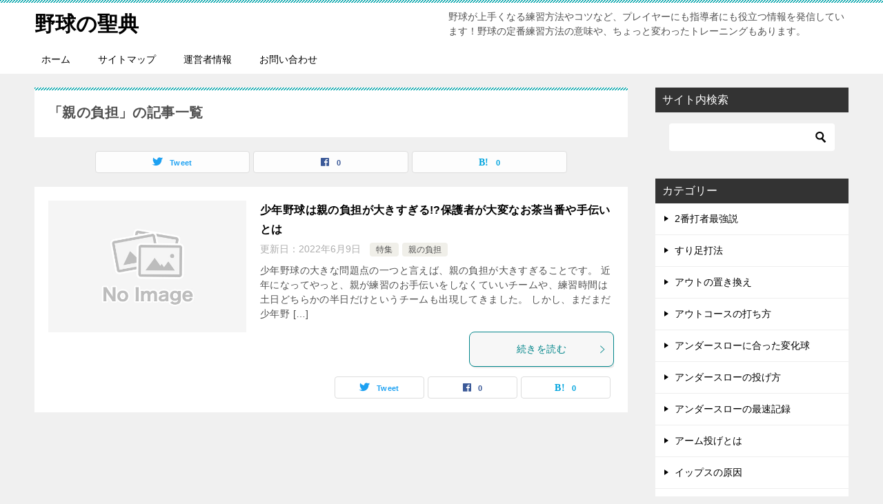

--- FILE ---
content_type: text/html; charset=UTF-8
request_url: https://yakyuseiten.com/category/%E8%A6%AA%E3%81%AE%E8%B2%A0%E6%8B%85/
body_size: 16192
content:
<!doctype html>
<html lang="ja" class="col2">
<head>
	<meta charset="UTF-8">
	<meta name="viewport" content="width=device-width, initial-scale=1">
	<link rel="profile" href="http://gmpg.org/xfn/11">

	<title>「親の負担」の記事一覧 ｜ 野球の聖典</title>
<meta name='robots' content='max-image-preview:large' />
	<script>
		var shf = 1;
		var lso = 1;
		var ajaxurl = 'https://yakyuseiten.com/wp-admin/admin-ajax.php';
		var sns_cnt = true;
			</script>
	<link rel='dns-prefetch' href='//code.typesquare.com' />
<link rel='dns-prefetch' href='//stats.wp.com' />
<link rel="alternate" type="application/rss+xml" title="野球の聖典 &raquo; フィード" href="https://yakyuseiten.com/feed/" />
<link rel="alternate" type="application/rss+xml" title="野球の聖典 &raquo; コメントフィード" href="https://yakyuseiten.com/comments/feed/" />
<link rel="alternate" type="application/rss+xml" title="野球の聖典 &raquo; 親の負担 カテゴリーのフィード" href="https://yakyuseiten.com/category/%e8%a6%aa%e3%81%ae%e8%b2%a0%e6%8b%85/feed/" />
<style id='wp-img-auto-sizes-contain-inline-css' type='text/css'>
img:is([sizes=auto i],[sizes^="auto," i]){contain-intrinsic-size:3000px 1500px}
/*# sourceURL=wp-img-auto-sizes-contain-inline-css */
</style>
<style id='wp-emoji-styles-inline-css' type='text/css'>

	img.wp-smiley, img.emoji {
		display: inline !important;
		border: none !important;
		box-shadow: none !important;
		height: 1em !important;
		width: 1em !important;
		margin: 0 0.07em !important;
		vertical-align: -0.1em !important;
		background: none !important;
		padding: 0 !important;
	}
/*# sourceURL=wp-emoji-styles-inline-css */
</style>
<style id='wp-block-library-inline-css' type='text/css'>
:root{--wp-block-synced-color:#7a00df;--wp-block-synced-color--rgb:122,0,223;--wp-bound-block-color:var(--wp-block-synced-color);--wp-editor-canvas-background:#ddd;--wp-admin-theme-color:#007cba;--wp-admin-theme-color--rgb:0,124,186;--wp-admin-theme-color-darker-10:#006ba1;--wp-admin-theme-color-darker-10--rgb:0,107,160.5;--wp-admin-theme-color-darker-20:#005a87;--wp-admin-theme-color-darker-20--rgb:0,90,135;--wp-admin-border-width-focus:2px}@media (min-resolution:192dpi){:root{--wp-admin-border-width-focus:1.5px}}.wp-element-button{cursor:pointer}:root .has-very-light-gray-background-color{background-color:#eee}:root .has-very-dark-gray-background-color{background-color:#313131}:root .has-very-light-gray-color{color:#eee}:root .has-very-dark-gray-color{color:#313131}:root .has-vivid-green-cyan-to-vivid-cyan-blue-gradient-background{background:linear-gradient(135deg,#00d084,#0693e3)}:root .has-purple-crush-gradient-background{background:linear-gradient(135deg,#34e2e4,#4721fb 50%,#ab1dfe)}:root .has-hazy-dawn-gradient-background{background:linear-gradient(135deg,#faaca8,#dad0ec)}:root .has-subdued-olive-gradient-background{background:linear-gradient(135deg,#fafae1,#67a671)}:root .has-atomic-cream-gradient-background{background:linear-gradient(135deg,#fdd79a,#004a59)}:root .has-nightshade-gradient-background{background:linear-gradient(135deg,#330968,#31cdcf)}:root .has-midnight-gradient-background{background:linear-gradient(135deg,#020381,#2874fc)}:root{--wp--preset--font-size--normal:16px;--wp--preset--font-size--huge:42px}.has-regular-font-size{font-size:1em}.has-larger-font-size{font-size:2.625em}.has-normal-font-size{font-size:var(--wp--preset--font-size--normal)}.has-huge-font-size{font-size:var(--wp--preset--font-size--huge)}.has-text-align-center{text-align:center}.has-text-align-left{text-align:left}.has-text-align-right{text-align:right}.has-fit-text{white-space:nowrap!important}#end-resizable-editor-section{display:none}.aligncenter{clear:both}.items-justified-left{justify-content:flex-start}.items-justified-center{justify-content:center}.items-justified-right{justify-content:flex-end}.items-justified-space-between{justify-content:space-between}.screen-reader-text{border:0;clip-path:inset(50%);height:1px;margin:-1px;overflow:hidden;padding:0;position:absolute;width:1px;word-wrap:normal!important}.screen-reader-text:focus{background-color:#ddd;clip-path:none;color:#444;display:block;font-size:1em;height:auto;left:5px;line-height:normal;padding:15px 23px 14px;text-decoration:none;top:5px;width:auto;z-index:100000}html :where(.has-border-color){border-style:solid}html :where([style*=border-top-color]){border-top-style:solid}html :where([style*=border-right-color]){border-right-style:solid}html :where([style*=border-bottom-color]){border-bottom-style:solid}html :where([style*=border-left-color]){border-left-style:solid}html :where([style*=border-width]){border-style:solid}html :where([style*=border-top-width]){border-top-style:solid}html :where([style*=border-right-width]){border-right-style:solid}html :where([style*=border-bottom-width]){border-bottom-style:solid}html :where([style*=border-left-width]){border-left-style:solid}html :where(img[class*=wp-image-]){height:auto;max-width:100%}:where(figure){margin:0 0 1em}html :where(.is-position-sticky){--wp-admin--admin-bar--position-offset:var(--wp-admin--admin-bar--height,0px)}@media screen and (max-width:600px){html :where(.is-position-sticky){--wp-admin--admin-bar--position-offset:0px}}

/*# sourceURL=wp-block-library-inline-css */
</style><style id='global-styles-inline-css' type='text/css'>
:root{--wp--preset--aspect-ratio--square: 1;--wp--preset--aspect-ratio--4-3: 4/3;--wp--preset--aspect-ratio--3-4: 3/4;--wp--preset--aspect-ratio--3-2: 3/2;--wp--preset--aspect-ratio--2-3: 2/3;--wp--preset--aspect-ratio--16-9: 16/9;--wp--preset--aspect-ratio--9-16: 9/16;--wp--preset--color--black: #000000;--wp--preset--color--cyan-bluish-gray: #abb8c3;--wp--preset--color--white: #ffffff;--wp--preset--color--pale-pink: #f78da7;--wp--preset--color--vivid-red: #cf2e2e;--wp--preset--color--luminous-vivid-orange: #ff6900;--wp--preset--color--luminous-vivid-amber: #fcb900;--wp--preset--color--light-green-cyan: #7bdcb5;--wp--preset--color--vivid-green-cyan: #00d084;--wp--preset--color--pale-cyan-blue: #8ed1fc;--wp--preset--color--vivid-cyan-blue: #0693e3;--wp--preset--color--vivid-purple: #9b51e0;--wp--preset--gradient--vivid-cyan-blue-to-vivid-purple: linear-gradient(135deg,rgb(6,147,227) 0%,rgb(155,81,224) 100%);--wp--preset--gradient--light-green-cyan-to-vivid-green-cyan: linear-gradient(135deg,rgb(122,220,180) 0%,rgb(0,208,130) 100%);--wp--preset--gradient--luminous-vivid-amber-to-luminous-vivid-orange: linear-gradient(135deg,rgb(252,185,0) 0%,rgb(255,105,0) 100%);--wp--preset--gradient--luminous-vivid-orange-to-vivid-red: linear-gradient(135deg,rgb(255,105,0) 0%,rgb(207,46,46) 100%);--wp--preset--gradient--very-light-gray-to-cyan-bluish-gray: linear-gradient(135deg,rgb(238,238,238) 0%,rgb(169,184,195) 100%);--wp--preset--gradient--cool-to-warm-spectrum: linear-gradient(135deg,rgb(74,234,220) 0%,rgb(151,120,209) 20%,rgb(207,42,186) 40%,rgb(238,44,130) 60%,rgb(251,105,98) 80%,rgb(254,248,76) 100%);--wp--preset--gradient--blush-light-purple: linear-gradient(135deg,rgb(255,206,236) 0%,rgb(152,150,240) 100%);--wp--preset--gradient--blush-bordeaux: linear-gradient(135deg,rgb(254,205,165) 0%,rgb(254,45,45) 50%,rgb(107,0,62) 100%);--wp--preset--gradient--luminous-dusk: linear-gradient(135deg,rgb(255,203,112) 0%,rgb(199,81,192) 50%,rgb(65,88,208) 100%);--wp--preset--gradient--pale-ocean: linear-gradient(135deg,rgb(255,245,203) 0%,rgb(182,227,212) 50%,rgb(51,167,181) 100%);--wp--preset--gradient--electric-grass: linear-gradient(135deg,rgb(202,248,128) 0%,rgb(113,206,126) 100%);--wp--preset--gradient--midnight: linear-gradient(135deg,rgb(2,3,129) 0%,rgb(40,116,252) 100%);--wp--preset--font-size--small: 13px;--wp--preset--font-size--medium: 20px;--wp--preset--font-size--large: 36px;--wp--preset--font-size--x-large: 42px;--wp--preset--spacing--20: 0.44rem;--wp--preset--spacing--30: 0.67rem;--wp--preset--spacing--40: 1rem;--wp--preset--spacing--50: 1.5rem;--wp--preset--spacing--60: 2.25rem;--wp--preset--spacing--70: 3.38rem;--wp--preset--spacing--80: 5.06rem;--wp--preset--shadow--natural: 6px 6px 9px rgba(0, 0, 0, 0.2);--wp--preset--shadow--deep: 12px 12px 50px rgba(0, 0, 0, 0.4);--wp--preset--shadow--sharp: 6px 6px 0px rgba(0, 0, 0, 0.2);--wp--preset--shadow--outlined: 6px 6px 0px -3px rgb(255, 255, 255), 6px 6px rgb(0, 0, 0);--wp--preset--shadow--crisp: 6px 6px 0px rgb(0, 0, 0);}:where(.is-layout-flex){gap: 0.5em;}:where(.is-layout-grid){gap: 0.5em;}body .is-layout-flex{display: flex;}.is-layout-flex{flex-wrap: wrap;align-items: center;}.is-layout-flex > :is(*, div){margin: 0;}body .is-layout-grid{display: grid;}.is-layout-grid > :is(*, div){margin: 0;}:where(.wp-block-columns.is-layout-flex){gap: 2em;}:where(.wp-block-columns.is-layout-grid){gap: 2em;}:where(.wp-block-post-template.is-layout-flex){gap: 1.25em;}:where(.wp-block-post-template.is-layout-grid){gap: 1.25em;}.has-black-color{color: var(--wp--preset--color--black) !important;}.has-cyan-bluish-gray-color{color: var(--wp--preset--color--cyan-bluish-gray) !important;}.has-white-color{color: var(--wp--preset--color--white) !important;}.has-pale-pink-color{color: var(--wp--preset--color--pale-pink) !important;}.has-vivid-red-color{color: var(--wp--preset--color--vivid-red) !important;}.has-luminous-vivid-orange-color{color: var(--wp--preset--color--luminous-vivid-orange) !important;}.has-luminous-vivid-amber-color{color: var(--wp--preset--color--luminous-vivid-amber) !important;}.has-light-green-cyan-color{color: var(--wp--preset--color--light-green-cyan) !important;}.has-vivid-green-cyan-color{color: var(--wp--preset--color--vivid-green-cyan) !important;}.has-pale-cyan-blue-color{color: var(--wp--preset--color--pale-cyan-blue) !important;}.has-vivid-cyan-blue-color{color: var(--wp--preset--color--vivid-cyan-blue) !important;}.has-vivid-purple-color{color: var(--wp--preset--color--vivid-purple) !important;}.has-black-background-color{background-color: var(--wp--preset--color--black) !important;}.has-cyan-bluish-gray-background-color{background-color: var(--wp--preset--color--cyan-bluish-gray) !important;}.has-white-background-color{background-color: var(--wp--preset--color--white) !important;}.has-pale-pink-background-color{background-color: var(--wp--preset--color--pale-pink) !important;}.has-vivid-red-background-color{background-color: var(--wp--preset--color--vivid-red) !important;}.has-luminous-vivid-orange-background-color{background-color: var(--wp--preset--color--luminous-vivid-orange) !important;}.has-luminous-vivid-amber-background-color{background-color: var(--wp--preset--color--luminous-vivid-amber) !important;}.has-light-green-cyan-background-color{background-color: var(--wp--preset--color--light-green-cyan) !important;}.has-vivid-green-cyan-background-color{background-color: var(--wp--preset--color--vivid-green-cyan) !important;}.has-pale-cyan-blue-background-color{background-color: var(--wp--preset--color--pale-cyan-blue) !important;}.has-vivid-cyan-blue-background-color{background-color: var(--wp--preset--color--vivid-cyan-blue) !important;}.has-vivid-purple-background-color{background-color: var(--wp--preset--color--vivid-purple) !important;}.has-black-border-color{border-color: var(--wp--preset--color--black) !important;}.has-cyan-bluish-gray-border-color{border-color: var(--wp--preset--color--cyan-bluish-gray) !important;}.has-white-border-color{border-color: var(--wp--preset--color--white) !important;}.has-pale-pink-border-color{border-color: var(--wp--preset--color--pale-pink) !important;}.has-vivid-red-border-color{border-color: var(--wp--preset--color--vivid-red) !important;}.has-luminous-vivid-orange-border-color{border-color: var(--wp--preset--color--luminous-vivid-orange) !important;}.has-luminous-vivid-amber-border-color{border-color: var(--wp--preset--color--luminous-vivid-amber) !important;}.has-light-green-cyan-border-color{border-color: var(--wp--preset--color--light-green-cyan) !important;}.has-vivid-green-cyan-border-color{border-color: var(--wp--preset--color--vivid-green-cyan) !important;}.has-pale-cyan-blue-border-color{border-color: var(--wp--preset--color--pale-cyan-blue) !important;}.has-vivid-cyan-blue-border-color{border-color: var(--wp--preset--color--vivid-cyan-blue) !important;}.has-vivid-purple-border-color{border-color: var(--wp--preset--color--vivid-purple) !important;}.has-vivid-cyan-blue-to-vivid-purple-gradient-background{background: var(--wp--preset--gradient--vivid-cyan-blue-to-vivid-purple) !important;}.has-light-green-cyan-to-vivid-green-cyan-gradient-background{background: var(--wp--preset--gradient--light-green-cyan-to-vivid-green-cyan) !important;}.has-luminous-vivid-amber-to-luminous-vivid-orange-gradient-background{background: var(--wp--preset--gradient--luminous-vivid-amber-to-luminous-vivid-orange) !important;}.has-luminous-vivid-orange-to-vivid-red-gradient-background{background: var(--wp--preset--gradient--luminous-vivid-orange-to-vivid-red) !important;}.has-very-light-gray-to-cyan-bluish-gray-gradient-background{background: var(--wp--preset--gradient--very-light-gray-to-cyan-bluish-gray) !important;}.has-cool-to-warm-spectrum-gradient-background{background: var(--wp--preset--gradient--cool-to-warm-spectrum) !important;}.has-blush-light-purple-gradient-background{background: var(--wp--preset--gradient--blush-light-purple) !important;}.has-blush-bordeaux-gradient-background{background: var(--wp--preset--gradient--blush-bordeaux) !important;}.has-luminous-dusk-gradient-background{background: var(--wp--preset--gradient--luminous-dusk) !important;}.has-pale-ocean-gradient-background{background: var(--wp--preset--gradient--pale-ocean) !important;}.has-electric-grass-gradient-background{background: var(--wp--preset--gradient--electric-grass) !important;}.has-midnight-gradient-background{background: var(--wp--preset--gradient--midnight) !important;}.has-small-font-size{font-size: var(--wp--preset--font-size--small) !important;}.has-medium-font-size{font-size: var(--wp--preset--font-size--medium) !important;}.has-large-font-size{font-size: var(--wp--preset--font-size--large) !important;}.has-x-large-font-size{font-size: var(--wp--preset--font-size--x-large) !important;}
/*# sourceURL=global-styles-inline-css */
</style>

<style id='classic-theme-styles-inline-css' type='text/css'>
/*! This file is auto-generated */
.wp-block-button__link{color:#fff;background-color:#32373c;border-radius:9999px;box-shadow:none;text-decoration:none;padding:calc(.667em + 2px) calc(1.333em + 2px);font-size:1.125em}.wp-block-file__button{background:#32373c;color:#fff;text-decoration:none}
/*# sourceURL=/wp-includes/css/classic-themes.min.css */
</style>
<link rel='stylesheet' id='contact-form-7-css' href='https://yakyuseiten.com/wp-content/plugins/contact-form-7/includes/css/styles.css?ver=6.1.4' type='text/css' media='all' />
<link rel='stylesheet' id='ppress-frontend-css' href='https://yakyuseiten.com/wp-content/plugins/wp-user-avatar/assets/css/frontend.min.css?ver=4.16.9' type='text/css' media='all' />
<link rel='stylesheet' id='ppress-flatpickr-css' href='https://yakyuseiten.com/wp-content/plugins/wp-user-avatar/assets/flatpickr/flatpickr.min.css?ver=4.16.9' type='text/css' media='all' />
<link rel='stylesheet' id='ppress-select2-css' href='https://yakyuseiten.com/wp-content/plugins/wp-user-avatar/assets/select2/select2.min.css?ver=6.9' type='text/css' media='all' />
<link rel='stylesheet' id='keni-style-css' href='https://yakyuseiten.com/wp-content/themes/keni80_wp_standard_all_202208041221/style.css?ver=6.9' type='text/css' media='all' />
<link rel='stylesheet' id='keni_base-css' href='https://yakyuseiten.com/wp-content/themes/keni80_wp_standard_all_202208041221/base.css?ver=6.9' type='text/css' media='all' />
<link rel='stylesheet' id='keni-advanced-css' href='https://yakyuseiten.com/wp-content/themes/keni80_wp_standard_all_202208041221/advanced.css?ver=6.9' type='text/css' media='all' />
<link rel='stylesheet' id='keni_base_default-css' href='https://yakyuseiten.com/wp-content/themes/keni80_wp_standard_all_202208041221/default-style.css?ver=6.9' type='text/css' media='all' />
<link rel="canonical" href="https://yakyuseiten.com/category/%e8%a6%aa%e3%81%ae%e8%b2%a0%e6%8b%85/" />
<link rel="https://api.w.org/" href="https://yakyuseiten.com/wp-json/" /><link rel="alternate" title="JSON" type="application/json" href="https://yakyuseiten.com/wp-json/wp/v2/categories/394" /><link rel="EditURI" type="application/rsd+xml" title="RSD" href="https://yakyuseiten.com/xmlrpc.php?rsd" />
	<style>img#wpstats{display:none}</style>
		<meta name="description" content="野球の聖典の「親の負担」の記事一覧です。野球が上手くなる練習方法やコツなど、プレイヤーにも指導者にも役立つ情報を発信しています！野球の定番練習方法の意味や、ちょっと変わったトレーニングもあります。">
		<!--OGP-->
		<meta property="og:type" content="article" />
<meta property="og:url" content="https://yakyuseiten.com/category/%e8%a6%aa%e3%81%ae%e8%b2%a0%e6%8b%85/" />
		<meta property="og:title" content="「親の負担」の記事一覧"/>
		<meta property="og:description" content="野球の聖典の「親の負担」の記事一覧です。野球が上手くなる練習方法やコツなど、プレイヤーにも指導者にも役立つ情報を発信しています！野球の定番練習方法の意味や、ちょっと変わったトレーニングもあります。">
		<meta property="og:site_name" content="野球の聖典">
		<meta property="og:image" content="">
				<meta property="og:locale" content="ja_JP">
				<!--OGP-->
		<link rel="icon" href="https://yakyuseiten.com/wp-content/uploads/2020/11/cropped-shutterstock_105285089-32x32.png" sizes="32x32" />
<link rel="icon" href="https://yakyuseiten.com/wp-content/uploads/2020/11/cropped-shutterstock_105285089-192x192.png" sizes="192x192" />
<link rel="apple-touch-icon" href="https://yakyuseiten.com/wp-content/uploads/2020/11/cropped-shutterstock_105285089-180x180.png" />
<meta name="msapplication-TileImage" content="https://yakyuseiten.com/wp-content/uploads/2020/11/cropped-shutterstock_105285089-270x270.png" />
<script async src="https://pagead2.googlesyndication.com/pagead/js/adsbygoogle.js?client=ca-pub-3004643134937533"
     crossorigin="anonymous"></script></head>

<body class="archive category category-394 wp-theme-keni80_wp_standard_all_202208041221"><!--ページの属性-->

<div id="top" class="keni-container">

<!--▼▼ ヘッダー ▼▼-->
<div class="keni-header_wrap">
	<div class="keni-header_outer">
		
		<header class="keni-header keni-header_col1">
			<div class="keni-header_inner">

							<p class="site-title"><a href="https://yakyuseiten.com/" rel="home">野球の聖典</a></p>
			
			<div class="keni-header_cont">
			<p class="site-description">野球が上手くなる練習方法やコツなど、プレイヤーにも指導者にも役立つ情報を発信しています！野球の定番練習方法の意味や、ちょっと変わったトレーニングもあります。</p>			</div>

			</div><!--keni-header_inner-->
		</header><!--keni-header-->	</div><!--keni-header_outer-->
</div><!--keni-header_wrap-->
<!--▲▲ ヘッダー ▲▲-->

<div id="click-space"></div>

<!--▼▼ グローバルナビ ▼▼-->
<div class="keni-gnav_wrap">
	<div class="keni-gnav_outer">
		<nav class="keni-gnav">
			<div class="keni-gnav_inner">

				<ul id="menu" class="keni-gnav_cont">
				<li id="menu-item-46" class="menu-item menu-item-type-custom menu-item-object-custom menu-item-home menu-item-46"><a href="https://yakyuseiten.com/">ホーム</a></li>
<li id="menu-item-1806" class="menu-item menu-item-type-post_type menu-item-object-page menu-item-1806"><a href="https://yakyuseiten.com/site-map/">サイトマップ</a></li>
<li id="menu-item-1807" class="menu-item menu-item-type-post_type menu-item-object-page menu-item-1807"><a href="https://yakyuseiten.com/uneisya/">運営者情報</a></li>
<li id="menu-item-55" class="menu-item menu-item-type-post_type menu-item-object-page menu-item-55"><a href="https://yakyuseiten.com/ask/">お問い合わせ</a></li>
				<li class="menu-search"><div class="search-box">
	<form role="search" method="get" id="keni_search" class="searchform" action="https://yakyuseiten.com/">
		<input type="text" value="" name="s" aria-label="検索"><button class="btn-search"><img src="https://yakyuseiten.com/wp-content/themes/keni80_wp_standard_all_202208041221/images/icon/search_black.svg" width="18" height="18" alt="検索"></button>
	</form>
</div></li>
				</ul>
			</div>
			<div class="keni-gnav_btn_wrap">
				<div class="keni-gnav_btn"><span class="keni-gnav_btn_icon-open"></span></div>
			</div>
		</nav>
	</div>
</div>



<div class="keni-main_wrap">
	<div class="keni-main_outer">
		<!--▼▼ メインコンテンツ ▼▼-->
		<main id="main" class="keni-main">
			<div class="keni-main_inner">
				<div class="archive_title_wrap">
					<h1 class="archive_title">「親の負担」の記事一覧</h1>				</div>

				<aside class="free-area free-area_before-title">
									</aside><!-- #secondary -->

																<aside class="sns-btn_wrap sns-btn_wrap_s">
                    		<div class="sns-btn_tw" data-url="https://yakyuseiten.com/category/%e8%a6%aa%e3%81%ae%e8%b2%a0%e6%8b%85/" data-title="%E3%80%8C%E8%A6%AA%E3%81%AE%E8%B2%A0%E6%8B%85%E3%80%8D%E3%81%AE%E8%A8%98%E4%BA%8B%E4%B8%80%E8%A6%A7"></div>
		<div class="sns-btn_fb" data-url="https://yakyuseiten.com/category/%e8%a6%aa%e3%81%ae%e8%b2%a0%e6%8b%85/" data-title="%E3%80%8C%E8%A6%AA%E3%81%AE%E8%B2%A0%E6%8B%85%E3%80%8D%E3%81%AE%E8%A8%98%E4%BA%8B%E4%B8%80%E8%A6%A7"></div>
		<div class="sns-btn_hatena" data-url="https://yakyuseiten.com/category/%e8%a6%aa%e3%81%ae%e8%b2%a0%e6%8b%85/" data-title="%E3%80%8C%E8%A6%AA%E3%81%AE%E8%B2%A0%E6%8B%85%E3%80%8D%E3%81%AE%E8%A8%98%E4%BA%8B%E4%B8%80%E8%A6%A7"></div>
						</aside>
				
										<div class="keni-section_wrap keni-section_wrap_style02"><div class="keni-section"><div class="entry-list entry-list_style01">
<article id="post-1381" class="post-1381 post type-post status-publish format-standard category-special category-394 tag-264 entry-list_item">
	<div class="entry">
		<figure class="entry_thumb">
			<a href="https://yakyuseiten.com/syonenoya/">
								<img src="https://yakyuseiten.com/wp-content/themes/keni80_wp_standard_all_202208041221/images/no-image.jpg" width="540" height="360" loading="lazy" alt="">
								</a>
		</figure>
		<div class="entry_inner">
			<h2 class="entry_title"><a href="https://yakyuseiten.com/syonenoya/">少年野球は親の負担が大きすぎる!?保護者が大変なお茶当番や手伝いとは</a></h2>
			<div class="entry_status">
		<ul class="entry_date">
		<li class="entry_date_item">更新日：<time itemprop="dateModified" datetime="2022-06-09T10:01:52+09:00" content="2022-06-09T10:01:52+09:00">2022年6月9日</time></li>			</ul>
		<ul class="entry_category">
		<li class="entry_category_item special"><a href="https://yakyuseiten.com/category/special/">特集</a></li><li class="entry_category_item %e8%a6%aa%e3%81%ae%e8%b2%a0%e6%8b%85"><a href="https://yakyuseiten.com/category/%e8%a6%aa%e3%81%ae%e8%b2%a0%e6%8b%85/">親の負担</a></li>	</ul>
</div>
			<div class="entry_description">
			少年野球の大きな問題点の一つと言えば、親の負担が大きすぎることです。 近年になってやっと、親が練習のお手伝いをしなくていいチームや、練習時間は土日どちらかの半日だけというチームも出現してきました。 しかし、まだまだ少年野 [&hellip;]			</div>
			<div class="ently_read-more">
				<a href="https://yakyuseiten.com/syonenoya/" class="btn dir-arw_r"><span class="icon_arrow_s_right"></span>続きを読む</a>
			</div>
		</div>
				<aside class="sns-btn_wrap">
			<div class="sns-btn_tw" data-url="https://yakyuseiten.com/syonenoya/" data-title="%E3%80%8C%E8%A6%AA%E3%81%AE%E8%B2%A0%E6%8B%85%E3%80%8D%E3%81%AE%E8%A8%98%E4%BA%8B%E4%B8%80%E8%A6%A7+%EF%BD%9C+%E9%87%8E%E7%90%83%E3%81%AE%E8%81%96%E5%85%B8"></div>
		<div class="sns-btn_fb" data-url="https://yakyuseiten.com/syonenoya/" data-title="%E3%80%8C%E8%A6%AA%E3%81%AE%E8%B2%A0%E6%8B%85%E3%80%8D%E3%81%AE%E8%A8%98%E4%BA%8B%E4%B8%80%E8%A6%A7+%EF%BD%9C+%E9%87%8E%E7%90%83%E3%81%AE%E8%81%96%E5%85%B8"></div>
		<div class="sns-btn_hatena" data-url="https://yakyuseiten.com/syonenoya/" data-title="%E3%80%8C%E8%A6%AA%E3%81%AE%E8%B2%A0%E6%8B%85%E3%80%8D%E3%81%AE%E8%A8%98%E4%BA%8B%E4%B8%80%E8%A6%A7+%EF%BD%9C+%E9%87%8E%E7%90%83%E3%81%AE%E8%81%96%E5%85%B8"></div>
		</aside>			</div>
</article>
</div></div></div>
			<aside class="free-area free-area_after-cont">
							</aside><!-- #secondary -->
		</div><!--keni-main_inner-->
	</main><!--keni-main-->


<aside id="secondary" class="keni-sub">
	<div id="search-3" class="keni-section_wrap widget widget_search"><section class="keni-section"><h3 class="sub-section_title">サイト内検索</h3><div class="search-box">
	<form role="search" method="get" id="keni_search" class="searchform" action="https://yakyuseiten.com/">
		<input type="text" value="" name="s" aria-label="検索"><button class="btn-search"><img src="https://yakyuseiten.com/wp-content/themes/keni80_wp_standard_all_202208041221/images/icon/search_black.svg" width="18" height="18" alt="検索"></button>
	</form>
</div></section></div><div id="categories-2" class="keni-section_wrap widget widget_categories"><section class="keni-section"><h3 class="sub-section_title">カテゴリー</h3>
			<ul>
					<li class="cat-item cat-item-402"><a href="https://yakyuseiten.com/category/2%e7%95%aa%e6%89%93%e8%80%85%e6%9c%80%e5%bc%b7%e8%aa%ac/">2番打者最強説</a>
</li>
	<li class="cat-item cat-item-326"><a href="https://yakyuseiten.com/category/%e3%81%99%e3%82%8a%e8%b6%b3%e6%89%93%e6%b3%95/">すり足打法</a>
</li>
	<li class="cat-item cat-item-366"><a href="https://yakyuseiten.com/category/%e3%82%a2%e3%82%a6%e3%83%88%e3%81%ae%e7%bd%ae%e3%81%8d%e6%8f%9b%e3%81%88/">アウトの置き換え</a>
</li>
	<li class="cat-item cat-item-357"><a href="https://yakyuseiten.com/category/%e3%82%a2%e3%82%a6%e3%83%88%e3%82%b3%e3%83%bc%e3%82%b9%e3%81%ae%e6%89%93%e3%81%a1%e6%96%b9/">アウトコースの打ち方</a>
</li>
	<li class="cat-item cat-item-320"><a href="https://yakyuseiten.com/category/%e3%82%a2%e3%83%b3%e3%83%80%e3%83%bc%e3%82%b9%e3%83%ad%e3%83%bc%e3%81%ab%e5%90%88%e3%81%a3%e3%81%9f%e5%a4%89%e5%8c%96%e7%90%83/">アンダースローに合った変化球</a>
</li>
	<li class="cat-item cat-item-352"><a href="https://yakyuseiten.com/category/%e3%82%a2%e3%83%b3%e3%83%80%e3%83%bc%e3%82%b9%e3%83%ad%e3%83%bc%e3%81%ae%e6%8a%95%e3%81%92%e6%96%b9/">アンダースローの投げ方</a>
</li>
	<li class="cat-item cat-item-422"><a href="https://yakyuseiten.com/category/%e3%82%a2%e3%83%b3%e3%83%80%e3%83%bc%e3%82%b9%e3%83%ad%e3%83%bc%e3%81%ae%e6%9c%80%e9%80%9f%e8%a8%98%e9%8c%b2/">アンダースローの最速記録</a>
</li>
	<li class="cat-item cat-item-350"><a href="https://yakyuseiten.com/category/%e3%82%a2%e3%83%bc%e3%83%a0%e6%8a%95%e3%81%92%e3%81%a8%e3%81%af/">アーム投げとは</a>
</li>
	<li class="cat-item cat-item-302"><a href="https://yakyuseiten.com/category/%e3%82%a4%e3%83%83%e3%83%97%e3%82%b9%e3%81%ae%e5%8e%9f%e5%9b%a0/">イップスの原因</a>
</li>
	<li class="cat-item cat-item-343"><a href="https://yakyuseiten.com/category/%e3%82%a4%e3%83%b3%e3%82%b3%e3%83%bc%e3%82%b9%e3%81%ae%e6%89%93%e3%81%a1%e6%96%b9/%e3%82%a4%e3%83%b3%e3%82%b3%e3%83%bc%e3%82%b9%e3%81%ae%e6%89%93%e3%81%a1%e6%96%b9-%e3%82%a4%e3%83%b3%e3%82%b3%e3%83%bc%e3%82%b9%e3%81%ae%e6%89%93%e3%81%a1%e6%96%b9/">インコースの打ち方</a>
</li>
	<li class="cat-item cat-item-395"><a href="https://yakyuseiten.com/category/%e3%82%a4%e3%83%b3%e3%82%b5%e3%82%a4%e3%83%89%e3%82%a2%e3%82%a6%e3%83%88/">インサイドアウト</a>
</li>
	<li class="cat-item cat-item-426"><a href="https://yakyuseiten.com/category/%e3%82%a4%e3%83%b3%e3%82%b5%e3%82%a4%e3%83%89%e3%83%af%e3%83%bc%e3%82%af/">インサイドワーク</a>
</li>
	<li class="cat-item cat-item-433"><a href="https://yakyuseiten.com/category/%e3%82%a4%e3%83%b3%e3%83%95%e3%82%a3%e3%83%bc%e3%83%ab%e3%83%89%e3%83%95%e3%83%a9%e3%82%a4/">インフィールドフライ</a>
</li>
	<li class="cat-item cat-item-377"><a href="https://yakyuseiten.com/category/%e3%82%a4%e3%83%bc%e3%83%95%e3%82%a1%e3%82%b9%e3%83%94%e3%83%83%e3%83%81/">イーファスピッチ</a>
</li>
	<li class="cat-item cat-item-435"><a href="https://yakyuseiten.com/category/%e3%82%a4%e3%83%bc%e3%83%95%e3%82%a1%e3%82%b9%e3%83%94%e3%83%83%e3%83%81%e3%81%a8%e3%81%af%ef%bc%9f/">イーファスピッチとは？</a>
</li>
	<li class="cat-item cat-item-430"><a href="https://yakyuseiten.com/category/%e3%82%aa%e3%83%bc%e3%83%97%e3%83%8a%e3%83%bc/">オープナー</a>
</li>
	<li class="cat-item cat-item-389"><a href="https://yakyuseiten.com/category/%e3%82%ab%e3%83%83%e3%83%88%e3%83%9c%e3%83%bc%e3%83%ab%e3%81%ae%e6%8f%a1%e3%82%8a%e6%96%b9/">カットボールの握り方</a>
</li>
	<li class="cat-item cat-item-361"><a href="https://yakyuseiten.com/category/%e3%82%ab%e3%83%bc%e3%83%96%e3%81%ae%e6%8f%a1%e3%82%8a%e6%96%b9%e3%81%a8%e6%8a%95%e3%81%92%e6%96%b9/">カーブの握り方と投げ方</a>
</li>
	<li class="cat-item cat-item-309"><a href="https://yakyuseiten.com/category/%e3%82%ad%e3%83%a3%e3%83%83%e3%83%81%e3%83%9c%e3%83%bc%e3%83%ab%e3%81%ae%e6%ad%a3%e3%81%97%e3%81%84%e6%8a%95%e3%81%92%e6%96%b9/">キャッチボールの正しい投げ方</a>
</li>
	<li class="cat-item cat-item-353"><a href="https://yakyuseiten.com/category/%e3%82%ad%e3%83%a3%e3%83%83%e3%83%81%e3%83%a3%e3%83%bc%e3%80%90%e6%a7%8b%e3%81%88%e6%96%b9%e3%81%ae%e5%9f%ba%e6%9c%ac%e3%81%a8%e3%82%b3%e3%83%84/">キャッチャー【構え方の基本とコツ</a>
</li>
	<li class="cat-item cat-item-347"><a href="https://yakyuseiten.com/category/%e3%82%ad%e3%83%a3%e3%83%83%e3%83%81%e3%83%a3%e3%83%bc%e3%81%ab%e6%b1%82%e3%82%81%e3%82%89%e3%82%8c%e3%82%8b%e8%83%bd%e5%8a%9b%e3%82%84%e5%bd%b9%e5%89%b2/">キャッチャーに求められる能力や役割</a>
</li>
	<li class="cat-item cat-item-310"><a href="https://yakyuseiten.com/category/%e3%82%ad%e3%83%a3%e3%83%83%e3%83%81%e3%83%a3%e3%83%bc%e3%83%9f%e3%83%83%e3%83%88%e3%81%ae%e5%9e%8b%e4%bb%98%e3%81%91/">キャッチャーミットの型付け</a>
</li>
	<li class="cat-item cat-item-312"><a href="https://yakyuseiten.com/category/%e3%82%ae%e3%83%a3%e3%83%b3%e3%83%96%e3%83%ab%e3%82%b9%e3%82%bf%e3%83%bc%e3%83%88/">ギャンブルスタート</a>
</li>
	<li class="cat-item cat-item-415"><a href="https://yakyuseiten.com/category/%e3%82%af%e3%83%a9%e3%83%83%e3%83%81%e3%83%92%e3%83%83%e3%82%bf%e3%83%bc/">クラッチヒッター</a>
</li>
	<li class="cat-item cat-item-375"><a href="https://yakyuseiten.com/category/%e3%82%af%e3%83%ad%e3%82%b9%e3%83%95%e3%82%a1%e3%82%a4%e3%83%a4%e3%83%bc/">クロスファイヤー</a>
</li>
	<li class="cat-item cat-item-319"><a href="https://yakyuseiten.com/category/%e3%82%b4%e3%83%ad%e3%81%ae%e3%81%95%e3%81%b0%e3%81%8d%e6%96%b9/">ゴロのさばき方</a>
</li>
	<li class="cat-item cat-item-306"><a href="https://yakyuseiten.com/category/%e3%82%b5%e3%82%a4%e3%83%89%e3%82%b9%e3%83%ad%e3%83%bc%e3%81%ae%e6%ad%a3%e3%81%97%e3%81%84%e6%8a%95%e3%81%92%e6%96%b9/">サイドスローの正しい投げ方</a>
</li>
	<li class="cat-item cat-item-367"><a href="https://yakyuseiten.com/category/%e3%82%b7%e3%83%a3%e3%83%89%e3%83%bc%e3%83%94%e3%83%83%e3%83%81%e3%83%b3%e3%82%b0/">シャドーピッチング</a>
</li>
	<li class="cat-item cat-item-386"><a href="https://yakyuseiten.com/category/%e3%82%b7%e3%83%a5%e3%83%bc%e3%83%88%e3%81%ae%e6%8f%a1%e3%82%8a/">シュートの握り</a>
</li>
	<li class="cat-item cat-item-364"><a href="https://yakyuseiten.com/category/%e3%82%b8%e3%83%a3%e3%82%a4%e3%83%ad%e3%83%9c%e3%83%bc%e3%83%ab%e3%81%ae%e8%bb%8c%e9%81%93/">ジャイロボールの軌道</a>
</li>
	<li class="cat-item cat-item-337"><a href="https://yakyuseiten.com/category/%e3%82%b9%e3%82%a4%e3%83%b3%e3%82%b0%e3%82%b9%e3%83%94%e3%83%bc%e3%83%89%e3%82%92%e4%b8%8a%e3%81%92%e3%82%8b%e7%b7%b4%e7%bf%92%e6%96%b9%e6%b3%95/">スイングスピードを上げる練習方法</a>
</li>
	<li class="cat-item cat-item-363"><a href="https://yakyuseiten.com/category/%e3%82%b9%e3%82%af%e3%82%a4%e3%82%ba%e3%81%ae%e3%82%84%e3%82%8a%e6%96%b9%e3%81%a8%e3%82%b3%e3%83%84/">スクイズのやり方とコツ</a>
</li>
	<li class="cat-item cat-item-334"><a href="https://yakyuseiten.com/category/%e3%82%b9%e3%83%88%e3%83%ac%e3%83%bc%e3%83%88%e3%81%ae%e6%ad%a3%e3%81%97%e3%81%84%e6%8f%a1%e3%82%8a/">ストレートの正しい握り</a>
</li>
	<li class="cat-item cat-item-382"><a href="https://yakyuseiten.com/category/%e3%82%b9%e3%83%97%e3%83%aa%e3%83%83%e3%83%88%e3%81%ae%e6%ad%a3%e3%81%97%e3%81%84%e6%8f%a1%e3%82%8a/">スプリットの正しい握り</a>
</li>
	<li class="cat-item cat-item-401"><a href="https://yakyuseiten.com/category/%e3%82%b9%e3%83%a9%e3%82%a4%e3%83%80%e3%83%bc%e3%81%ae%e6%8a%95%e3%81%92%e6%96%b9/">スライダーの投げ方</a>
</li>
	<li class="cat-item cat-item-427"><a href="https://yakyuseiten.com/category/%e3%82%b9%e3%83%a9%e3%82%a4%e3%83%87%e3%82%a3%e3%83%b3%e3%82%b0/">スライディング</a>
</li>
	<li class="cat-item cat-item-403"><a href="https://yakyuseiten.com/category/%e3%82%b9%e3%83%ad%e3%83%bc%e3%82%ab%e3%83%bc%e3%83%96%e3%81%ae%e6%8a%95%e3%81%92%e6%96%b9/">スローカーブの投げ方</a>
</li>
	<li class="cat-item cat-item-431"><a href="https://yakyuseiten.com/category/%e3%82%bb%e3%83%83%e3%83%88%e3%82%a2%e3%83%83%e3%83%91%e3%83%bc/">セットアッパー</a>
</li>
	<li class="cat-item cat-item-321"><a href="https://yakyuseiten.com/category/%e3%82%bb%e3%83%b3%e3%82%bf%e3%83%bc%e3%81%ab%e6%b1%82%e3%82%81%e3%82%89%e3%82%8c%e3%82%8b%e5%bd%b9%e5%89%b2/">センターに求められる役割</a>
</li>
	<li class="cat-item cat-item-307"><a href="https://yakyuseiten.com/category/%e3%82%bb%e3%83%b3%e3%82%bf%e3%83%bc%e8%bf%94%e3%81%97%e3%81%8c%e3%83%90%e3%83%83%e3%83%86%e3%82%a3%e3%83%b3%e3%82%b0%e3%81%ae%e5%9f%ba%e6%9c%ac/">センター返しがバッティングの基本</a>
</li>
	<li class="cat-item cat-item-423"><a href="https://yakyuseiten.com/category/%e3%83%80%e3%83%96%e3%83%ab%e3%82%b9%e3%83%81%e3%83%bc%e3%83%ab/">ダブルスチール</a>
</li>
	<li class="cat-item cat-item-332"><a href="https://yakyuseiten.com/category/%e3%83%81%e3%82%a7%e3%83%b3%e3%82%b8%e3%82%a2%e3%83%83%e3%83%97%e3%81%ae%e6%8f%a1%e3%82%8a%e6%96%b9/">チェンジアップの握り方</a>
</li>
	<li class="cat-item cat-item-410"><a href="https://yakyuseiten.com/category/%e3%83%84%e3%82%a4%e3%82%b9%e3%83%88%e6%89%93%e6%b3%95/">ツイスト打法</a>
</li>
	<li class="cat-item cat-item-299"><a href="https://yakyuseiten.com/category/%e3%83%84%e3%83%bc%e3%82%b7%e3%83%bc%e3%83%a0%e3%81%ae%e6%8f%a1%e3%82%8a%e6%96%b9%e3%83%bb%e6%8a%95%e3%81%92%e6%96%b9/">ツーシームの握り方・投げ方</a>
</li>
	<li class="cat-item cat-item-368"><a href="https://yakyuseiten.com/category/%e3%83%86%e3%82%a3%e3%83%bc%e3%83%90%e3%83%83%e3%83%86%e3%82%a3%e3%83%b3%e3%82%b0%e3%81%ae%e6%84%8f%e5%91%b3/">ティーバッティングの意味</a>
</li>
	<li class="cat-item cat-item-417"><a href="https://yakyuseiten.com/category/%e3%83%86%e3%82%a4%e3%82%af%e3%83%90%e3%83%83%e3%82%af%e3%81%ae%e6%ad%a3%e3%81%97%e3%81%84%e5%8f%96%e3%82%8a%e6%96%b9/">テイクバックの正しい取り方</a>
</li>
	<li class="cat-item cat-item-348"><a href="https://yakyuseiten.com/category/%e3%83%86%e3%82%ad%e3%82%b5%e3%82%b9%e3%83%92%e3%83%83%e3%83%88%e3%81%a8%e3%81%af/">テキサスヒットとは</a>
</li>
	<li class="cat-item cat-item-418"><a href="https://yakyuseiten.com/category/%e3%83%88%e3%82%b9%e3%83%90%e3%83%83%e3%83%86%e3%82%a3%e3%83%b3%e3%82%b0/">トスバッティング</a>
</li>
	<li class="cat-item cat-item-346"><a href="https://yakyuseiten.com/category/%e3%83%8a%e3%83%83%e3%82%af%e3%83%ab%e3%81%ae%e6%8a%95%e3%81%92%e6%96%b9/">ナックルの投げ方</a>
</li>
	<li class="cat-item cat-item-388"><a href="https://yakyuseiten.com/category/%e3%83%8a%e3%83%83%e3%82%af%e3%83%ab%e3%82%ab%e3%83%bc%e3%83%96%e3%81%ae%e6%8f%a1%e3%82%8a%e6%96%b9/">ナックルカーブの握り方</a>
</li>
	<li class="cat-item cat-item-359"><a href="https://yakyuseiten.com/category/%e3%83%8d%e3%82%af%e3%82%b9%e3%83%88%e3%83%90%e3%83%83%e3%82%bf%e3%83%bc%e3%82%ba%e3%82%b5%e3%83%bc%e3%82%af%e3%83%ab/">ネクストバッターズサークル</a>
</li>
	<li class="cat-item cat-item-358"><a href="https://yakyuseiten.com/category/%e3%83%90%e3%82%b9%e3%82%bf%e3%83%bc%e6%89%93%e6%b3%95%e3%81%ae%e6%84%8f%e5%91%b3/">バスター打法の意味</a>
</li>
	<li class="cat-item cat-item-5"><a href="https://yakyuseiten.com/category/batting/">バッティング</a>
</li>
	<li class="cat-item cat-item-412"><a href="https://yakyuseiten.com/category/%e3%83%90%e3%83%83%e3%83%86%e3%82%a3%e3%83%b3%e3%82%b0%e3%80%90%e4%bd%93%e9%87%8d%e7%a7%bb%e5%8b%95%e3%81%ae%e3%82%bf%e3%82%a4%e3%83%9f%e3%83%b3%e3%82%b0%e3%82%84%e3%82%b3%e3%83%84%e3%80%91/">バッティング【体重移動のタイミングやコツ】</a>
</li>
	<li class="cat-item cat-item-371"><a href="https://yakyuseiten.com/category/%e3%83%90%e3%83%83%e3%83%86%e3%82%a3%e3%83%b3%e3%82%b0%e3%81%ae%e3%82%bf%e3%82%a4%e3%83%9f%e3%83%b3%e3%82%b0%e3%81%ae%e5%8f%96%e3%82%8a%e6%96%b9/">バッティングのタイミングの取り方</a>
</li>
	<li class="cat-item cat-item-324"><a href="https://yakyuseiten.com/category/%e3%83%90%e3%83%83%e3%83%86%e3%82%a3%e3%83%b3%e3%82%b0%e3%82%ab%e3%82%a6%e3%83%b3%e3%83%88/">バッティングカウント</a>
</li>
	<li class="cat-item cat-item-304"><a href="https://yakyuseiten.com/category/%e3%83%90%e3%83%83%e3%83%86%e3%82%a3%e3%83%b3%e3%82%b0%e3%83%95%e3%82%a9%e3%83%bc%e3%83%a0%e3%81%8c%e3%81%8d%e3%82%8c%e3%81%84%e3%81%aa%e9%81%b8%e6%89%8b/">バッティングフォームがきれいな選手</a>
</li>
	<li class="cat-item cat-item-311"><a href="https://yakyuseiten.com/category/%e3%83%90%e3%83%83%e3%83%88%e3%81%ae%e3%83%98%e3%83%83%e3%83%89%e3%81%8c%e4%b8%8b%e3%81%8c%e3%82%8b%e5%8e%9f%e5%9b%a0/">バットのヘッドが下がる原因</a>
</li>
	<li class="cat-item cat-item-369"><a href="https://yakyuseiten.com/category/%e3%83%90%e3%83%83%e3%83%88%e3%81%ae%e9%95%b7%e3%81%95%e3%82%84%e9%87%8d%e3%81%95%e3%81%ae%e7%9b%ae%e5%ae%89/">バットの長さや重さの目安</a>
</li>
	<li class="cat-item cat-item-408"><a href="https://yakyuseiten.com/category/%e3%83%90%e3%83%83%e3%83%94/">バッピ</a>
</li>
	<li class="cat-item cat-item-335"><a href="https://yakyuseiten.com/category/%e3%83%90%e3%83%ac%e3%83%ab%e3%82%be%e3%83%bc%e3%83%b3/">バレルゾーン</a>
</li>
	<li class="cat-item cat-item-380"><a href="https://yakyuseiten.com/category/%e3%83%92%e3%83%83%e3%83%81%e3%81%a8%e3%82%b3%e3%83%83%e3%82%af/">ヒッチとコック</a>
</li>
	<li class="cat-item cat-item-385"><a href="https://yakyuseiten.com/category/%e3%83%92%e3%83%83%e3%83%88%e3%82%a8%e3%83%b3%e3%83%89%e3%83%a9%e3%83%b3/">ヒットエンドラン</a>
</li>
	<li class="cat-item cat-item-397"><a href="https://yakyuseiten.com/category/%e3%83%94%e3%83%83%e3%82%af%e3%82%aa%e3%83%95%e3%83%97%e3%83%ac%e3%83%bc/">ピックオフプレー</a>
</li>
	<li class="cat-item cat-item-420"><a href="https://yakyuseiten.com/category/%e3%83%94%e3%83%83%e3%83%81%e3%83%a3%e3%83%bc%e3%81%ae%e3%83%9c%e3%83%bc%e3%82%af/">ピッチャーのボーク</a>
</li>
	<li class="cat-item cat-item-341"><a href="https://yakyuseiten.com/category/%e3%83%94%e3%83%83%e3%83%81%e3%83%a3%e3%83%bc%e3%81%ae%e7%90%86%e6%83%b3%e7%9a%84%e3%81%aa%e6%8a%95%e3%81%92%e6%96%b9/">ピッチャーの理想的な投げ方</a>
</li>
	<li class="cat-item cat-item-4"><a href="https://yakyuseiten.com/category/pitching/">ピッチング</a>
</li>
	<li class="cat-item cat-item-429"><a href="https://yakyuseiten.com/category/%e3%83%95%e3%82%a3%e3%83%ab%e3%83%80%e3%83%bc%e3%82%b9%e3%83%81%e3%83%a7%e3%82%a4%e3%82%b9/">フィルダースチョイス</a>
</li>
	<li class="cat-item cat-item-374"><a href="https://yakyuseiten.com/category/%e3%83%95%e3%82%a9%e3%83%bc%e3%82%af%e3%81%ae%e6%8a%95%e3%81%92%e6%96%b9%e3%81%a8%e6%8f%a1%e3%82%8a%e6%96%b9/">フォークの投げ方と握り方</a>
</li>
	<li class="cat-item cat-item-392"><a href="https://yakyuseiten.com/category/%e3%83%95%e3%82%a9%e3%83%bc%e3%82%b9%e3%82%a2%e3%82%a6%e3%83%88%e3%81%a8%e3%81%ae%e9%81%95%e3%81%84/">フォースアウトとの違い</a>
</li>
	<li class="cat-item cat-item-329"><a href="https://yakyuseiten.com/category/%e3%83%95%e3%82%a9%e3%83%bc%e3%82%b9%e3%82%a2%e3%82%a6%e3%83%88%e3%81%ae%e6%84%8f%e5%91%b3/">フォースアウトの意味</a>
</li>
	<li class="cat-item cat-item-399"><a href="https://yakyuseiten.com/category/%e3%83%95%e3%83%a9%e3%82%a4%e3%83%b3%e3%82%b0%e3%82%a8%e3%83%ab%e3%83%9c%e3%83%bc/">フライングエルボー</a>
</li>
	<li class="cat-item cat-item-331"><a href="https://yakyuseiten.com/category/%e3%83%96%e3%83%ad%e3%83%83%e3%82%af%e3%82%b5%e3%82%a4%e3%83%b3/">ブロックサイン</a>
</li>
	<li class="cat-item cat-item-315"><a href="https://yakyuseiten.com/category/%e3%83%98%e3%83%83%e3%83%89%e3%82%92%e8%b5%b0%e3%82%89%e3%81%9b%e3%82%8b%e3%81%ae%e6%84%8f%e5%91%b3/">ヘッドを走らせるの意味</a>
</li>
	<li class="cat-item cat-item-356"><a href="https://yakyuseiten.com/category/%e3%83%99%e3%83%bc%e3%82%b9%e3%83%a9%e3%83%b3%e3%83%8b%e3%83%b3%e3%82%b0/">ベースランニング</a>
</li>
	<li class="cat-item cat-item-391"><a href="https://yakyuseiten.com/category/%e3%83%9b%e3%83%bc%e3%83%ab%e3%83%89%e3%81%a8%e3%81%ae%e9%81%95%e3%81%84/">ホールドとの違い</a>
</li>
	<li class="cat-item cat-item-419"><a href="https://yakyuseiten.com/category/%e3%83%9d%e3%82%b8%e3%82%b7%e3%83%a7%e3%83%b3%e5%88%a5%e3%81%ae%e5%bd%b9%e5%89%b2/">ポジション別の役割</a>
</li>
	<li class="cat-item cat-item-360"><a href="https://yakyuseiten.com/category/%e3%83%a9%e3%83%b3%e3%83%80%e3%82%a6%e3%83%b3%e3%83%97%e3%83%ac%e3%83%bc/">ランダウンプレー</a>
</li>
	<li class="cat-item cat-item-318"><a href="https://yakyuseiten.com/category/%e3%83%a9%e3%83%b3%e3%83%8a%e3%83%bc%e3%82%b3%e3%83%bc%e3%83%81%e3%81%ae%e5%bd%b9%e5%89%b2/">ランナーコーチの役割</a>
</li>
	<li class="cat-item cat-item-413"><a href="https://yakyuseiten.com/category/%e3%83%aa%e3%83%bc%e3%83%89%e3%81%a8%e9%85%8d%e7%90%83/">リードと配球</a>
</li>
	<li class="cat-item cat-item-384"><a href="https://yakyuseiten.com/category/%e3%83%ac%e3%83%99%e3%83%ab%e3%82%b9%e3%82%a4%e3%83%b3%e3%82%b0/">レベルスイング</a>
</li>
	<li class="cat-item cat-item-345"><a href="https://yakyuseiten.com/category/%e3%83%ad%e3%83%b3%e3%82%b0%e3%83%86%e3%82%a3%e3%83%bc%e3%81%ae%e5%8a%b9%e6%9e%9c/">ロングティーの効果</a>
</li>
	<li class="cat-item cat-item-365"><a href="https://yakyuseiten.com/category/%e3%83%af%e3%82%a4%e3%83%ab%e3%83%89%e3%83%94%e3%83%83%e3%83%81%e3%81%a8%e3%83%91%e3%82%b9%e3%83%9c%e3%83%bc%e3%83%ab/">ワイルドピッチとパスボール</a>
</li>
	<li class="cat-item cat-item-373"><a href="https://yakyuseiten.com/category/%e3%83%af%e3%82%a4%e3%83%b3%e3%83%89%e3%82%a2%e3%83%83%e3%83%97/">ワインドアップ</a>
</li>
	<li class="cat-item cat-item-300"><a href="https://yakyuseiten.com/category/%e4%b8%89%e6%8c%af%e3%82%92%e8%a1%a8%e3%81%99%e3%80%90k%e3%80%91/">三振を表す【K】</a>
</li>
	<li class="cat-item cat-item-396"><a href="https://yakyuseiten.com/category/%e5%8a%a0%e5%9c%a7%e3%82%a4%e3%83%b3%e3%83%8a%e3%83%bc/">加圧インナー</a>
</li>
	<li class="cat-item cat-item-327"><a href="https://yakyuseiten.com/category/%e5%8b%9d%e5%88%a9%e6%8a%95%e6%89%8b%e3%81%ae%e6%9d%a1%e4%bb%b6%e3%82%84%e6%b1%ba%e3%82%81%e6%96%b9/">勝利投手の条件や決め方</a>
</li>
	<li class="cat-item cat-item-305"><a href="https://yakyuseiten.com/category/%e5%8f%b3%e6%89%93%e3%81%a1%e3%81%a8%e5%b7%a6%e6%89%93%e3%81%a1/">右打ちと左打ち</a>
</li>
	<li class="cat-item cat-item-370"><a href="https://yakyuseiten.com/category/%e5%a4%89%e5%8c%96%e7%90%83%e3%81%ae%e6%8a%95%e3%81%92%e6%96%b9/">変化球の投げ方</a>
</li>
	<li class="cat-item cat-item-6"><a href="https://yakyuseiten.com/category/defense/">守備</a>
</li>
	<li class="cat-item cat-item-323"><a href="https://yakyuseiten.com/category/%e5%ae%88%e5%82%99%e3%81%a7%e3%81%ae%e5%8b%95%e3%81%8d%e6%96%b9%e3%81%ae%e3%82%b3%e3%83%84/">守備での動き方のコツ</a>
</li>
	<li class="cat-item cat-item-338"><a href="https://yakyuseiten.com/category/%e5%b0%91%e5%b9%b4%e9%87%8e%e7%90%83%e3%81%a7%e3%82%84%e3%82%8b%e3%81%b9%e3%81%8d/">少年野球でやるべき</a>
</li>
	<li class="cat-item cat-item-339"><a href="https://yakyuseiten.com/category/%e5%b0%91%e5%b9%b4%e9%87%8e%e7%90%83%e3%81%ae%e6%8c%87%e5%b0%8e%e8%80%85/">少年野球の指導者</a>
</li>
	<li class="cat-item cat-item-354"><a href="https://yakyuseiten.com/category/%e5%b0%91%e5%b9%b4%e9%87%8e%e7%90%83%e3%83%94%e3%83%83%e3%83%81%e3%83%a3%e3%83%bc%e3%81%ae%e3%82%b3%e3%83%b3%e3%83%88%e3%83%ad%e3%83%bc%e3%83%ab/">少年野球ピッチャーのコントロール</a>
</li>
	<li class="cat-item cat-item-344"><a href="https://yakyuseiten.com/category/%e6%89%93%e7%90%83%e3%81%8c%e9%a3%9b%e3%81%b0%e3%81%aa%e3%81%84/">打球が飛ばない</a>
</li>
	<li class="cat-item cat-item-314"><a href="https://yakyuseiten.com/category/%e6%89%93%e9%a0%86%e3%81%ae%e6%84%8f%e5%91%b3%e3%82%84%e5%bd%b9%e5%89%b2/">打順の意味や役割</a>
</li>
	<li class="cat-item cat-item-317"><a href="https://yakyuseiten.com/category/%e6%8a%95%e5%86%85%e9%80%a3%e6%90%ba%e3%81%ae%e5%9f%ba%e6%9c%ac%e3%81%a8%e3%82%84%e3%82%8a%e6%96%b9/">投内連携の基本とやり方</a>
</li>
	<li class="cat-item cat-item-308"><a href="https://yakyuseiten.com/category/%e6%8a%95%e6%89%8b%e3%81%ae%e8%87%aa%e8%b2%ac%e7%82%b9%e3%81%a8%e3%81%af/">投手の自責点とは</a>
</li>
	<li class="cat-item cat-item-333"><a href="https://yakyuseiten.com/category/%e6%8c%af%e3%82%8a%e9%80%83%e3%81%92/">振り逃げ</a>
</li>
	<li class="cat-item cat-item-409"><a href="https://yakyuseiten.com/category/%e6%8d%bb%e8%bb%a2%e5%b7%ae/">捻転差</a>
</li>
	<li class="cat-item cat-item-400"><a href="https://yakyuseiten.com/category/%e6%95%85%e6%84%8f%e8%90%bd%e7%90%83/">故意落球</a>
</li>
	<li class="cat-item cat-item-405"><a href="https://yakyuseiten.com/category/%e6%a5%bd%e3%81%97%e3%81%bf%e6%96%b98%e9%81%b8/">楽しみ方8選</a>
</li>
	<li class="cat-item cat-item-349"><a href="https://yakyuseiten.com/category/%e6%ad%a3%e3%81%97%e3%81%84%e3%83%90%e3%83%83%e3%83%88%e3%81%ae%e6%8f%a1%e3%82%8a%e6%96%b9/">正しいバットの握り方</a>
</li>
	<li class="cat-item cat-item-416"><a href="https://yakyuseiten.com/category/%e6%b5%81%e3%81%97%e6%89%93%e3%81%a1/">流し打ち</a>
</li>
	<li class="cat-item cat-item-10"><a href="https://yakyuseiten.com/category/special/">特集</a>
</li>
	<li class="cat-item cat-item-362"><a href="https://yakyuseiten.com/category/%e7%9b%97%e5%a1%81%e3%82%92%e6%88%90%e5%8a%9f%e3%81%95%e3%81%9b%e3%82%8b/">盗塁を成功させる</a>
</li>
	<li class="cat-item cat-item-425"><a href="https://yakyuseiten.com/category/%e7%b4%a0%e6%8c%af%e3%82%8a%e3%81%ae%e6%84%8f%e5%91%b3/">素振りの意味</a>
</li>
	<li class="cat-item cat-item-428"><a href="https://yakyuseiten.com/category/%e8%8d%89%e9%87%8e%e7%90%83%e3%81%ae%e3%83%94%e3%83%83%e3%83%81%e3%83%a3%e3%83%bc/">草野球のピッチャー</a>
</li>
	<li class="cat-item cat-item-394 current-cat"><a aria-current="page" href="https://yakyuseiten.com/category/%e8%a6%aa%e3%81%ae%e8%b2%a0%e6%8b%85/">親の負担</a>
</li>
	<li class="cat-item cat-item-7"><a href="https://yakyuseiten.com/category/baserun/">走塁</a>
</li>
	<li class="cat-item cat-item-398"><a href="https://yakyuseiten.com/category/%e9%80%b2%e5%a1%81%e6%89%93%e6%84%8f%e5%91%b3%e3%82%84%e8%a9%95%e4%be%a1/">進塁打意味や評価</a>
</li>
	<li class="cat-item cat-item-378"><a href="https://yakyuseiten.com/category/%e9%81%b8%e7%90%83%e7%9c%bc%e3%81%ae%e9%8d%9b%e3%81%88%e6%96%b9/">選球眼の鍛え方</a>
</li>
	<li class="cat-item cat-item-414"><a href="https://yakyuseiten.com/category/%e9%87%8e%e7%90%83%e3%81%8c%e3%81%a4%e3%81%be%e3%82%89%e3%81%aa%e3%81%84/">野球がつまらない</a>
</li>
	<li class="cat-item cat-item-313"><a href="https://yakyuseiten.com/category/%e9%87%8e%e7%90%83%e3%81%a7%e3%83%aa%e3%82%b9%e3%83%88%e3%83%90%e3%83%b3%e3%83%89/">野球でリストバンド</a>
</li>
	<li class="cat-item cat-item-421"><a href="https://yakyuseiten.com/category/%e9%87%8e%e7%90%83%e3%81%aedh/">野球のDH</a>
</li>
	<li class="cat-item cat-item-393"><a href="https://yakyuseiten.com/category/%e9%87%8e%e7%90%83%e3%81%ae%e3%82%af%e3%83%aa%e3%83%bc%e3%83%b3%e3%83%8a%e3%83%83%e3%83%97/">野球のクリーンナップ</a>
</li>
	<li class="cat-item cat-item-390"><a href="https://yakyuseiten.com/category/%e9%87%8e%e7%90%83%e3%81%ae%e3%82%af%e3%83%ad%e3%83%bc%e3%82%b6%e3%83%bc/">野球のクローザー</a>
</li>
	<li class="cat-item cat-item-372"><a href="https://yakyuseiten.com/category/%e9%87%8e%e7%90%83%e3%81%ae%e3%82%b5%e3%83%bc%e3%83%89%ef%bc%88%e4%b8%89%e5%a1%81%e6%89%8b%ef%bc%89%e5%ae%88%e5%82%99%e3%81%ae%e5%bd%b9%e5%89%b2/">野球のサード（三塁手）守備の役割</a>
</li>
	<li class="cat-item cat-item-381"><a href="https://yakyuseiten.com/category/%e9%87%8e%e7%90%83%e3%81%ae%e3%82%b7%e3%83%a7%e3%83%bc%e3%83%88/">野球のショート</a>
</li>
	<li class="cat-item cat-item-387"><a href="https://yakyuseiten.com/category/%e9%87%8e%e7%90%83%e3%81%ae%e3%82%b7%e3%83%b3%e3%82%ab%e3%83%bc%e3%81%ae%e6%8f%a1%e3%82%8a%e6%96%b9/">野球のシンカーの握り方</a>
</li>
	<li class="cat-item cat-item-336"><a href="https://yakyuseiten.com/category/%e9%87%8e%e7%90%83%e3%81%ae%e3%82%b7%e3%83%bc%e3%83%88%e3%83%8e%e3%83%83/">野球のシートノッ</a>
</li>
	<li class="cat-item cat-item-322"><a href="https://yakyuseiten.com/category/%e9%87%8e%e7%90%83%e3%81%ae%e3%82%b9%e3%83%88%e3%83%a9%e3%82%a4%e3%82%af%e3%82%be%e3%83%bc%e3%83%b3/">野球のストライクゾーン</a>
</li>
	<li class="cat-item cat-item-376"><a href="https://yakyuseiten.com/category/%e9%87%8e%e7%90%83%e3%81%ae%e3%82%bb%e3%83%83%e3%83%88%e3%83%9d%e3%82%b8%e3%82%b7%e3%83%a7%e3%83%b3/">野球のセットポジション</a>
</li>
	<li class="cat-item cat-item-351"><a href="https://yakyuseiten.com/category/%e9%87%8e%e7%90%83%e3%81%ae%e3%82%bf%e3%83%83%e3%83%81%e3%82%a2%e3%83%83%e3%83%97/">野球のタッチアップ</a>
</li>
	<li class="cat-item cat-item-407"><a href="https://yakyuseiten.com/category/%e9%87%8e%e7%90%83%e3%81%ae%e3%83%90%e3%83%83%e3%83%86%e3%82%a3%e3%83%b3%e3%82%b0%e3%81%8c%e4%b8%8a%e9%81%94/">野球のバッティングが上達</a>
</li>
	<li class="cat-item cat-item-355"><a href="https://yakyuseiten.com/category/%e9%87%8e%e7%90%83%e3%81%ae%e3%83%90%e3%83%b3%e3%83%88/">野球のバント</a>
</li>
	<li class="cat-item cat-item-328"><a href="https://yakyuseiten.com/category/%e9%87%8e%e7%90%83%e3%81%ae%e3%83%95%e3%82%a1%e3%83%bc%e3%82%b9%e3%83%88/">野球のファースト</a>
</li>
	<li class="cat-item cat-item-404"><a href="https://yakyuseiten.com/category/%e9%87%8e%e7%90%83%e3%81%ae%e3%83%95%e3%83%ac%e3%83%bc%e3%83%9f%e3%83%b3%e3%82%b0/">野球のフレーミング</a>
</li>
	<li class="cat-item cat-item-301"><a href="https://yakyuseiten.com/category/%e9%87%8e%e7%90%83%e3%81%ae%e3%83%9c%e3%83%bc%e3%83%ab%e3%83%87%e3%83%83%e3%83%89/">野球のボールデッド</a>
</li>
	<li class="cat-item cat-item-379"><a href="https://yakyuseiten.com/category/%e9%87%8e%e7%90%83%e3%81%ae%e3%83%9f%e3%83%bc%e3%83%88%e7%8e%87/">野球のミート率</a>
</li>
	<li class="cat-item cat-item-424"><a href="https://yakyuseiten.com/category/%e9%87%8e%e7%90%83%e3%81%ae%e3%83%a9%e3%82%a4%e3%83%88%e5%ae%88%e5%82%99/">野球のライト守備</a>
</li>
	<li class="cat-item cat-item-340"><a href="https://yakyuseiten.com/category/%e9%87%8e%e7%90%83%e3%81%ae%e3%83%aa%e3%83%bc%e3%83%89/">野球のリード</a>
</li>
	<li class="cat-item cat-item-9"><a href="https://yakyuseiten.com/category/rule/">野球のルール</a>
</li>
	<li class="cat-item cat-item-383"><a href="https://yakyuseiten.com/category/%e9%87%8e%e7%90%83%e3%81%ae%e3%83%ac%e3%83%95%e3%83%88%e5%ae%88%e5%82%99/">野球のレフト守備</a>
</li>
	<li class="cat-item cat-item-8"><a href="https://yakyuseiten.com/category/tactics/">野球の戦術</a>
</li>
	<li class="cat-item cat-item-325"><a href="https://yakyuseiten.com/category/%e9%87%8e%e7%90%83%e3%81%ae%e7%89%bd%e5%88%b6%e7%90%83%e3%81%ae%e3%83%ab%e3%83%bc%e3%83%ab/">野球の牽制球のルール</a>
</li>
	<li class="cat-item cat-item-316"><a href="https://yakyuseiten.com/category/%e9%87%8e%e7%90%83%e3%81%ae%e7%90%83%e7%a8%ae/">野球の球種</a>
</li>
	<li class="cat-item cat-item-432"><a href="https://yakyuseiten.com/category/%e9%87%8e%e7%90%83%e3%82%bb%e3%83%b3%e3%82%b9/">野球センス</a>
</li>
	<li class="cat-item cat-item-330"><a href="https://yakyuseiten.com/category/%e9%98%b2%e5%be%a1%e7%8e%87%e3%81%a8%e3%81%af/">防御率とは</a>
</li>
	<li class="cat-item cat-item-411"><a href="https://yakyuseiten.com/category/%e9%9a%a0%e3%81%97%e7%8e%89%e3%81%ae%e6%84%8f%e5%91%b3/">隠し玉の意味</a>
</li>
			</ul>

			</section></div></aside><!-- #secondary -->

	<!--▲▲ メインコンテンツ ▲▲-->


	</div><!--keni-main_outer-->
</div><!--keni-main_wrap-->

<!--▼▼ パン屑リスト ▼▼-->
<div class="keni-breadcrumb-list_wrap">
	<div class="keni-breadcrumb-list_outer">
		<nav class="keni-breadcrumb-list">
			<ol class="keni-breadcrumb-list_inner" itemscope itemtype="http://schema.org/BreadcrumbList">
				<li itemprop="itemListElement" itemscope itemtype="http://schema.org/ListItem">
					<a itemprop="item" href="https://yakyuseiten.com"><span itemprop="name">野球の聖典</span> TOP</a>
					<meta itemprop="position" content="1" />
				</li>
				<li>親の負担</li>
			</ol>
		</nav>
	</div><!--keni-breadcrumb-list_outer-->
</div><!--keni-breadcrumb-list_wrap-->
<!--▲▲ パン屑リスト ▲▲-->


<!--▼▼ footer ▼▼-->
<div class="keni-footer_wrap">
	<div class="keni-footer_outer">
		<footer class="keni-footer">

			<div class="keni-footer_inner">
				<div class="keni-footer-cont_wrap">
															
				</div><!--keni-section_wrap-->
			</div><!--keni-footer_inner-->
		</footer><!--keni-footer-->
        <div class="footer-menu">
			        </div>
		<div class="keni-copyright_wrap">
			<div class="keni-copyright">

				<small>&copy; 2020 野球の聖典</small>

			</div><!--keni-copyright_wrap-->
		</div><!--keni-copyright_wrap-->
	</div><!--keni-footer_outer-->
</div><!--keni-footer_wrap-->
<!--▲▲ footer ▲▲-->


</div><!--keni-container-->

<!--▼ページトップ-->
<p class="page-top"><a href="#top"></a></p>
<!--▲ページトップ-->

<script type="text/javascript" src="https://yakyuseiten.com/wp-includes/js/jquery/jquery.min.js?ver=3.7.1" id="jquery-core-js"></script>
<script type="text/javascript" src="https://yakyuseiten.com/wp-includes/js/jquery/jquery-migrate.min.js?ver=3.4.1" id="jquery-migrate-js"></script>
<script type="text/javascript" src="//code.typesquare.com/static/5b0e3c4aee6847bda5a036abac1e024a/ts307f.js?fadein=0&amp;ver=2.0.4" id="typesquare_std-js"></script>
<script type="text/javascript" src="https://yakyuseiten.com/wp-includes/js/dist/hooks.min.js?ver=dd5603f07f9220ed27f1" id="wp-hooks-js"></script>
<script type="text/javascript" src="https://yakyuseiten.com/wp-includes/js/dist/i18n.min.js?ver=c26c3dc7bed366793375" id="wp-i18n-js"></script>
<script type="text/javascript" id="wp-i18n-js-after">
/* <![CDATA[ */
wp.i18n.setLocaleData( { 'text direction\u0004ltr': [ 'ltr' ] } );
//# sourceURL=wp-i18n-js-after
/* ]]> */
</script>
<script type="text/javascript" src="https://yakyuseiten.com/wp-content/plugins/contact-form-7/includes/swv/js/index.js?ver=6.1.4" id="swv-js"></script>
<script type="text/javascript" id="contact-form-7-js-translations">
/* <![CDATA[ */
( function( domain, translations ) {
	var localeData = translations.locale_data[ domain ] || translations.locale_data.messages;
	localeData[""].domain = domain;
	wp.i18n.setLocaleData( localeData, domain );
} )( "contact-form-7", {"translation-revision-date":"2025-11-30 08:12:23+0000","generator":"GlotPress\/4.0.3","domain":"messages","locale_data":{"messages":{"":{"domain":"messages","plural-forms":"nplurals=1; plural=0;","lang":"ja_JP"},"This contact form is placed in the wrong place.":["\u3053\u306e\u30b3\u30f3\u30bf\u30af\u30c8\u30d5\u30a9\u30fc\u30e0\u306f\u9593\u9055\u3063\u305f\u4f4d\u7f6e\u306b\u7f6e\u304b\u308c\u3066\u3044\u307e\u3059\u3002"],"Error:":["\u30a8\u30e9\u30fc:"]}},"comment":{"reference":"includes\/js\/index.js"}} );
//# sourceURL=contact-form-7-js-translations
/* ]]> */
</script>
<script type="text/javascript" id="contact-form-7-js-before">
/* <![CDATA[ */
var wpcf7 = {
    "api": {
        "root": "https:\/\/yakyuseiten.com\/wp-json\/",
        "namespace": "contact-form-7\/v1"
    }
};
//# sourceURL=contact-form-7-js-before
/* ]]> */
</script>
<script type="text/javascript" src="https://yakyuseiten.com/wp-content/plugins/contact-form-7/includes/js/index.js?ver=6.1.4" id="contact-form-7-js"></script>
<script type="text/javascript" src="https://yakyuseiten.com/wp-content/plugins/wp-user-avatar/assets/flatpickr/flatpickr.min.js?ver=4.16.9" id="ppress-flatpickr-js"></script>
<script type="text/javascript" src="https://yakyuseiten.com/wp-content/plugins/wp-user-avatar/assets/select2/select2.min.js?ver=4.16.9" id="ppress-select2-js"></script>
<script type="text/javascript" id="ppress-frontend-script-js-extra">
/* <![CDATA[ */
var pp_ajax_form = {"ajaxurl":"https://yakyuseiten.com/wp-admin/admin-ajax.php","confirm_delete":"Are you sure?","deleting_text":"Deleting...","deleting_error":"An error occurred. Please try again.","nonce":"9680bf4245","disable_ajax_form":"false","is_checkout":"0","is_checkout_tax_enabled":"0","is_checkout_autoscroll_enabled":"true"};
//# sourceURL=ppress-frontend-script-js-extra
/* ]]> */
</script>
<script type="text/javascript" src="https://yakyuseiten.com/wp-content/plugins/wp-user-avatar/assets/js/frontend.min.js?ver=4.16.9" id="ppress-frontend-script-js"></script>
<script type="text/javascript" src="https://yakyuseiten.com/wp-content/themes/keni80_wp_standard_all_202208041221/js/navigation.js?ver=20151215" id="keni-navigation-js"></script>
<script type="text/javascript" src="https://yakyuseiten.com/wp-content/themes/keni80_wp_standard_all_202208041221/js/skip-link-focus-fix.js?ver=20151215" id="keni-skip-link-focus-fix-js"></script>
<script type="text/javascript" src="https://yakyuseiten.com/wp-content/themes/keni80_wp_standard_all_202208041221/js/utility.js?ver=6.9" id="keni-utility-js"></script>
<script type="text/javascript" id="jetpack-stats-js-before">
/* <![CDATA[ */
_stq = window._stq || [];
_stq.push([ "view", {"v":"ext","blog":"205940171","post":"0","tz":"9","srv":"yakyuseiten.com","arch_cat":"%E8%A6%AA%E3%81%AE%E8%B2%A0%E6%8B%85","arch_results":"1","j":"1:15.4"} ]);
_stq.push([ "clickTrackerInit", "205940171", "0" ]);
//# sourceURL=jetpack-stats-js-before
/* ]]> */
</script>
<script type="text/javascript" src="https://stats.wp.com/e-202605.js" id="jetpack-stats-js" defer="defer" data-wp-strategy="defer"></script>
<script type="speculationrules">
{"prefetch":[{"source":"document","where":{"and":[{"href_matches":"/*"},{"not":{"href_matches":["/wp-*.php","/wp-admin/*","/wp-content/uploads/*","/wp-content/*","/wp-content/plugins/*","/wp-content/themes/keni80_wp_standard_all_202208041221/*","/*\\?(.+)"]}},{"not":{"selector_matches":"a[rel~=\"nofollow\"]"}},{"not":{"selector_matches":".no-prefetch, .no-prefetch a"}}]},"eagerness":"conservative"}]}
</script>
<script id="wp-emoji-settings" type="application/json">
{"baseUrl":"https://s.w.org/images/core/emoji/17.0.2/72x72/","ext":".png","svgUrl":"https://s.w.org/images/core/emoji/17.0.2/svg/","svgExt":".svg","source":{"concatemoji":"https://yakyuseiten.com/wp-includes/js/wp-emoji-release.min.js?ver=6.9"}}
</script>
<script type="module">
/* <![CDATA[ */
/*! This file is auto-generated */
const a=JSON.parse(document.getElementById("wp-emoji-settings").textContent),o=(window._wpemojiSettings=a,"wpEmojiSettingsSupports"),s=["flag","emoji"];function i(e){try{var t={supportTests:e,timestamp:(new Date).valueOf()};sessionStorage.setItem(o,JSON.stringify(t))}catch(e){}}function c(e,t,n){e.clearRect(0,0,e.canvas.width,e.canvas.height),e.fillText(t,0,0);t=new Uint32Array(e.getImageData(0,0,e.canvas.width,e.canvas.height).data);e.clearRect(0,0,e.canvas.width,e.canvas.height),e.fillText(n,0,0);const a=new Uint32Array(e.getImageData(0,0,e.canvas.width,e.canvas.height).data);return t.every((e,t)=>e===a[t])}function p(e,t){e.clearRect(0,0,e.canvas.width,e.canvas.height),e.fillText(t,0,0);var n=e.getImageData(16,16,1,1);for(let e=0;e<n.data.length;e++)if(0!==n.data[e])return!1;return!0}function u(e,t,n,a){switch(t){case"flag":return n(e,"\ud83c\udff3\ufe0f\u200d\u26a7\ufe0f","\ud83c\udff3\ufe0f\u200b\u26a7\ufe0f")?!1:!n(e,"\ud83c\udde8\ud83c\uddf6","\ud83c\udde8\u200b\ud83c\uddf6")&&!n(e,"\ud83c\udff4\udb40\udc67\udb40\udc62\udb40\udc65\udb40\udc6e\udb40\udc67\udb40\udc7f","\ud83c\udff4\u200b\udb40\udc67\u200b\udb40\udc62\u200b\udb40\udc65\u200b\udb40\udc6e\u200b\udb40\udc67\u200b\udb40\udc7f");case"emoji":return!a(e,"\ud83e\u1fac8")}return!1}function f(e,t,n,a){let r;const o=(r="undefined"!=typeof WorkerGlobalScope&&self instanceof WorkerGlobalScope?new OffscreenCanvas(300,150):document.createElement("canvas")).getContext("2d",{willReadFrequently:!0}),s=(o.textBaseline="top",o.font="600 32px Arial",{});return e.forEach(e=>{s[e]=t(o,e,n,a)}),s}function r(e){var t=document.createElement("script");t.src=e,t.defer=!0,document.head.appendChild(t)}a.supports={everything:!0,everythingExceptFlag:!0},new Promise(t=>{let n=function(){try{var e=JSON.parse(sessionStorage.getItem(o));if("object"==typeof e&&"number"==typeof e.timestamp&&(new Date).valueOf()<e.timestamp+604800&&"object"==typeof e.supportTests)return e.supportTests}catch(e){}return null}();if(!n){if("undefined"!=typeof Worker&&"undefined"!=typeof OffscreenCanvas&&"undefined"!=typeof URL&&URL.createObjectURL&&"undefined"!=typeof Blob)try{var e="postMessage("+f.toString()+"("+[JSON.stringify(s),u.toString(),c.toString(),p.toString()].join(",")+"));",a=new Blob([e],{type:"text/javascript"});const r=new Worker(URL.createObjectURL(a),{name:"wpTestEmojiSupports"});return void(r.onmessage=e=>{i(n=e.data),r.terminate(),t(n)})}catch(e){}i(n=f(s,u,c,p))}t(n)}).then(e=>{for(const n in e)a.supports[n]=e[n],a.supports.everything=a.supports.everything&&a.supports[n],"flag"!==n&&(a.supports.everythingExceptFlag=a.supports.everythingExceptFlag&&a.supports[n]);var t;a.supports.everythingExceptFlag=a.supports.everythingExceptFlag&&!a.supports.flag,a.supports.everything||((t=a.source||{}).concatemoji?r(t.concatemoji):t.wpemoji&&t.twemoji&&(r(t.twemoji),r(t.wpemoji)))});
//# sourceURL=https://yakyuseiten.com/wp-includes/js/wp-emoji-loader.min.js
/* ]]> */
</script>

</body>
</html>


--- FILE ---
content_type: text/html; charset=utf-8
request_url: https://www.google.com/recaptcha/api2/aframe
body_size: 268
content:
<!DOCTYPE HTML><html><head><meta http-equiv="content-type" content="text/html; charset=UTF-8"></head><body><script nonce="mR36DrUWNq4v8NcBq-8u_Q">/** Anti-fraud and anti-abuse applications only. See google.com/recaptcha */ try{var clients={'sodar':'https://pagead2.googlesyndication.com/pagead/sodar?'};window.addEventListener("message",function(a){try{if(a.source===window.parent){var b=JSON.parse(a.data);var c=clients[b['id']];if(c){var d=document.createElement('img');d.src=c+b['params']+'&rc='+(localStorage.getItem("rc::a")?sessionStorage.getItem("rc::b"):"");window.document.body.appendChild(d);sessionStorage.setItem("rc::e",parseInt(sessionStorage.getItem("rc::e")||0)+1);localStorage.setItem("rc::h",'1769623522433');}}}catch(b){}});window.parent.postMessage("_grecaptcha_ready", "*");}catch(b){}</script></body></html>